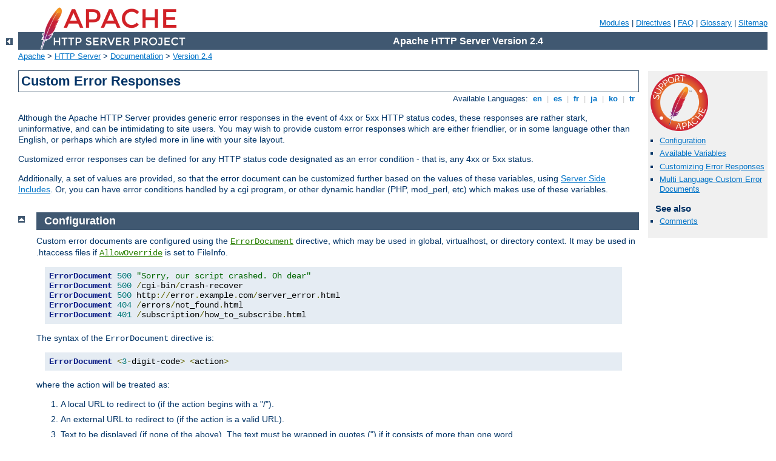

--- FILE ---
content_type: text/html
request_url: http://davinciprague.cz/manual/en/custom-error.html
body_size: 4977
content:
<?xml version="1.0" encoding="UTF-8"?>
<!DOCTYPE html PUBLIC "-//W3C//DTD XHTML 1.0 Strict//EN" "http://www.w3.org/TR/xhtml1/DTD/xhtml1-strict.dtd">
<html xmlns="http://www.w3.org/1999/xhtml" lang="en" xml:lang="en"><head>
<meta content="text/html; charset=UTF-8" http-equiv="Content-Type" />
<!--
        XXXXXXXXXXXXXXXXXXXXXXXXXXXXXXXXXXXXXXXXXXXXXXXXXXXXXXXXXXXXXXXXX
              This file is generated from xml source: DO NOT EDIT
        XXXXXXXXXXXXXXXXXXXXXXXXXXXXXXXXXXXXXXXXXXXXXXXXXXXXXXXXXXXXXXXXX
      -->
<title>Custom Error Responses - Apache HTTP Server Version 2.4</title>
<link href="../style/css/manual.css" rel="stylesheet" media="all" type="text/css" title="Main stylesheet" />
<link href="../style/css/manual-loose-100pc.css" rel="alternate stylesheet" media="all" type="text/css" title="No Sidebar - Default font size" />
<link href="../style/css/manual-print.css" rel="stylesheet" media="print" type="text/css" /><link rel="stylesheet" type="text/css" href="../style/css/prettify.css" />
<script src="../style/scripts/prettify.min.js" type="text/javascript">
</script>

<link href="../images/favicon.ico" rel="shortcut icon" /></head>
<body id="manual-page"><div id="page-header">
<p class="menu"><a href="./mod/index.html">Modules</a> | <a href="./mod/directives.html">Directives</a> | <a href="http://wiki.apache.org/httpd/FAQ">FAQ</a> | <a href="./glossary.html">Glossary</a> | <a href="./sitemap.html">Sitemap</a></p>
<p class="apache">Apache HTTP Server Version 2.4</p>
<img alt="" src="../images/feather.png" /></div>
<div class="up"><a href="./index.html"><img title="&lt;-" alt="&lt;-" src="../images/left.gif" /></a></div>
<div id="path">
<a href="http://www.apache.org/">Apache</a> &gt; <a href="http://httpd.apache.org/">HTTP Server</a> &gt; <a href="http://httpd.apache.org/docs/">Documentation</a> &gt; <a href="./index.html">Version 2.4</a></div><div id="page-content"><div id="preamble"><h1>Custom Error Responses</h1>
<div class="toplang">
<p><span>Available Languages: </span><a href="../en/custom-error.html" title="English">&nbsp;en&nbsp;</a> |
<a href="../es/custom-error.html" hreflang="es" rel="alternate" title="Español">&nbsp;es&nbsp;</a> |
<a href="../fr/custom-error.html" hreflang="fr" rel="alternate" title="Français">&nbsp;fr&nbsp;</a> |
<a href="../ja/custom-error.html" hreflang="ja" rel="alternate" title="Japanese">&nbsp;ja&nbsp;</a> |
<a href="../ko/custom-error.html" hreflang="ko" rel="alternate" title="Korean">&nbsp;ko&nbsp;</a> |
<a href="../tr/custom-error.html" hreflang="tr" rel="alternate" title="Türkçe">&nbsp;tr&nbsp;</a></p>
</div>


    <p>Although the Apache HTTP Server provides generic error responses
    in the event of 4xx or 5xx HTTP status codes, these responses are
    rather stark, uninformative, and can be intimidating to site users.
    You may wish to provide custom error responses which are either
    friendlier, or in some language other than English, or perhaps which
    are styled more in line with your site layout.</p>

    <p>Customized error responses can be defined for any HTTP status
    code designated as an error condition - that is, any 4xx or 5xx
    status.</p>

    <p>Additionally, a set of values are provided, so
    that the error document can be customized further based on the
    values of these variables, using <a href="howto/ssi.html">Server
    Side Includes</a>. Or, you can have error conditions handled by a
    cgi program, or other dynamic handler (PHP, mod_perl, etc) which
    makes use of these variables.</p>

  </div>
<div id="quickview"><a href="https://www.apache.org/foundation/contributing.html" class="badge"><img src="../images/SupportApache-small.png" alt="Support Apache!" /></a><ul id="toc"><li><img alt="" src="../images/down.gif" /> <a href="#configuration">Configuration</a></li>
<li><img alt="" src="../images/down.gif" /> <a href="#variables">Available Variables</a></li>
<li><img alt="" src="../images/down.gif" /> <a href="#custom">Customizing Error Responses</a></li>
<li><img alt="" src="../images/down.gif" /> <a href="#multi-lang">Multi Language Custom Error Documents</a></li>
</ul><h3>See also</h3><ul class="seealso"><li><a href="#comments_section">Comments</a></li></ul></div>
<div class="top"><a href="#page-header"><img alt="top" src="../images/up.gif" /></a></div>
<div class="section">
<h2><a name="configuration" id="configuration">Configuration</a></h2>

    <p>Custom error documents are configured using the <code class="directive"><a href="./mod/core.html#errordocument">ErrorDocument</a></code> directive,
    which may be used in global,
    virtualhost, or directory context. It may be used in .htaccess files
    if <code class="directive"><a href="./mod/core.html#allowoverride">AllowOverride</a></code> is set to
    FileInfo.</p>

    <pre class="prettyprint lang-config">ErrorDocument 500 "Sorry, our script crashed. Oh dear"
ErrorDocument 500 /cgi-bin/crash-recover
ErrorDocument 500 http://error.example.com/server_error.html
ErrorDocument 404 /errors/not_found.html
ErrorDocument 401 /subscription/how_to_subscribe.html</pre>


    <p>The syntax of the <code>ErrorDocument</code> directive is:</p>

    <pre class="prettyprint lang-config">ErrorDocument &lt;3-digit-code&gt; &lt;action&gt;</pre>


    <p>where the action will be treated as:</p>

    <ol>
      <li>A local URL to redirect to (if the action begins with a "/").</li>
      <li>An external URL to redirect to (if the action is a valid URL).</li>
      <li>Text to be displayed (if none of the above). The text must be
          wrapped in quotes (") if it consists of more than one word.</li>
    </ol>

    <p>When redirecting to a local URL, additional environment variables
    are set so that the response can be further customized. They are not sent to
    external URLs.</p>

  </div><div class="top"><a href="#page-header"><img alt="top" src="../images/up.gif" /></a></div>
<div class="section">
<h2><a name="variables" id="variables">Available Variables</a></h2>

      <p>Redirecting to another URL can be useful, but only if some
      information can be passed which can then be used to explain or log
      the error condition more clearly.</p>

      <p>To achieve this, when the error redirect is sent, additional
      environment variables will be set, which will be generated from
      the headers provided to the original request by prepending
      'REDIRECT_' onto the original header name. This provides the error
      document the context of the original request.</p>

      <p>For example, you might receive, in addition to more usual
      environment variables, the following.</p>

      <div class="example"><p><code>
        REDIRECT_HTTP_ACCEPT=*/*, image/gif, image/jpeg, image/png<br />
        REDIRECT_HTTP_USER_AGENT=Mozilla/5.0 Fedora/3.5.8-1.fc12 Firefox/3.5.8<br />
        REDIRECT_PATH=.:/bin:/usr/local/bin:/sbin<br />
        REDIRECT_QUERY_STRING=<br />
        REDIRECT_REMOTE_ADDR=121.345.78.123<br />
        REDIRECT_REMOTE_HOST=client.example.com<br />
        REDIRECT_SERVER_NAME=www.example.edu<br />
        REDIRECT_SERVER_PORT=80<br />
        REDIRECT_SERVER_SOFTWARE=Apache/2.2.15<br />
        REDIRECT_URL=/cgi-bin/buggy.pl
      </code></p></div>

      <p><code>REDIRECT_</code> environment variables are created from
      the environment variables which existed prior to the
      redirect. They are renamed with a <code>REDIRECT_</code>
      prefix, <em>i.e.</em>, <code>HTTP_USER_AGENT</code> becomes
      <code>REDIRECT_HTTP_USER_AGENT</code>.</p>

      <p><code>REDIRECT_URL</code>, <code>REDIRECT_STATUS</code>, and
      <code>REDIRECT_QUERY_STRING</code> are guaranteed to be set, and
      the other headers will be set only if they existed prior to the
      error condition.</p>

      <p><strong>None</strong> of these will be
      set if the <code class="directive"><a href="./mod/core.html#errordocument">ErrorDocument</a></code> target is an
      <em>external</em> redirect (anything starting with a
      scheme name like <code>http:</code>, even if it refers to the same host
      as the server).</p>
  </div><div class="top"><a href="#page-header"><img alt="top" src="../images/up.gif" /></a></div>
<div class="section">
<h2><a name="custom" id="custom">Customizing Error Responses</a></h2>

      <p>If you point your <code>ErrorDocument</code> to some variety of
      dynamic handler such as a server-side include document, CGI
      script, or some variety of other handler, you may wish to use the
      available custom environment variables to customize this
      response.</p>

      <p>If the ErrorDocument specifies a local redirect to a CGI
      script, the script should include a "<code>Status:</code>"
      header field in its output in order to ensure the propagation
      all the way back to the client of the error condition that
      caused it to be invoked. For instance, a Perl ErrorDocument
      script might include the following:</p>

       <pre class="prettyprint lang-perl">...
print  "Content-type: text/html\n";
printf "Status: %s Condition Intercepted\n", $ENV{"REDIRECT_STATUS"};
...</pre>


      <p>If the script is dedicated to handling a particular error
      condition, such as <code>404&nbsp;Not&nbsp;Found</code>, it can
      use the specific code and error text instead.</p>

      <p>Note that if the response contains <code>Location:</code>
      header (in order to issue a client-side redirect), the script
      <em>must</em> emit an appropriate <code>Status:</code> header
      (such as <code>302&nbsp;Found</code>). Otherwise the
      <code>Location:</code> header may have no effect.</p>

  </div><div class="top"><a href="#page-header"><img alt="top" src="../images/up.gif" /></a></div>
<div class="section">
<h2><a name="multi-lang" id="multi-lang">Multi Language Custom Error Documents</a></h2>

    <p>Provided with your installation of the Apache HTTP Server is a
    directory of custom error documents translated into 16 different
    languages. There's also a configuration file in the
    <code>conf/extra</code> configuration directory that can be included
    to enable this feature.</p>

    <p>In your server configuration file, you'll see a line such as:</p>

    <pre class="prettyprint lang-config"># Multi-language error messages
#Include conf/extra/httpd-multilang-errordoc.conf</pre>


    <p>Uncommenting this <code>Include</code> line will enable this
    feature, and provide language-negotiated error messages, based on
    the language preference set in the client browser.</p>

    <p>Additionally, these documents contain various of the
    <code>REDIRECT_</code> variables, so that additional information can
    be provided to the end-user about what happened, and what they can
    do now.</p>

    <p>These documents can be customized to whatever degree you wish to
    provide more useful information to users about your site, and what
    they can expect to find there.</p>

    <p><code class="module"><a href="./mod/mod_include.html">mod_include</a></code> and <code class="module"><a href="./mod/mod_negotiation.html">mod_negotiation</a></code>
    must be enabled to use this feature.</p>

 </div></div>
<div class="bottomlang">
<p><span>Available Languages: </span><a href="../en/custom-error.html" title="English">&nbsp;en&nbsp;</a> |
<a href="../es/custom-error.html" hreflang="es" rel="alternate" title="Español">&nbsp;es&nbsp;</a> |
<a href="../fr/custom-error.html" hreflang="fr" rel="alternate" title="Français">&nbsp;fr&nbsp;</a> |
<a href="../ja/custom-error.html" hreflang="ja" rel="alternate" title="Japanese">&nbsp;ja&nbsp;</a> |
<a href="../ko/custom-error.html" hreflang="ko" rel="alternate" title="Korean">&nbsp;ko&nbsp;</a> |
<a href="../tr/custom-error.html" hreflang="tr" rel="alternate" title="Türkçe">&nbsp;tr&nbsp;</a></p>
</div><div class="top"><a href="#page-header"><img src="../images/up.gif" alt="top" /></a></div><div class="section"><h2><a id="comments_section" name="comments_section">Comments</a></h2><div class="warning"><strong>Notice:</strong><br />This is not a Q&amp;A section. Comments placed here should be pointed towards suggestions on improving the documentation or server, and may be removed by our moderators if they are either implemented or considered invalid/off-topic. Questions on how to manage the Apache HTTP Server should be directed at either our IRC channel, #httpd, on Libera.chat, or sent to our <a href="https://httpd.apache.org/lists.html">mailing lists</a>.</div>
<script type="text/javascript"><!--//--><![CDATA[//><!--
var comments_shortname = 'httpd';
var comments_identifier = 'http://httpd.apache.org/docs/2.4/custom-error.html';
(function(w, d) {
    if (w.location.hostname.toLowerCase() == "httpd.apache.org") {
        d.write('<div id="comments_thread"><\/div>');
        var s = d.createElement('script');
        s.type = 'text/javascript';
        s.async = true;
        s.src = 'https://comments.apache.org/show_comments.lua?site=' + comments_shortname + '&page=' + comments_identifier;
        (d.getElementsByTagName('head')[0] || d.getElementsByTagName('body')[0]).appendChild(s);
    }
    else { 
        d.write('<div id="comments_thread">Comments are disabled for this page at the moment.<\/div>');
    }
})(window, document);
//--><!]]></script></div><div id="footer">
<p class="apache">Copyright 2024 The Apache Software Foundation.<br />Licensed under the <a href="http://www.apache.org/licenses/LICENSE-2.0">Apache License, Version 2.0</a>.</p>
<p class="menu"><a href="./mod/index.html">Modules</a> | <a href="./mod/directives.html">Directives</a> | <a href="http://wiki.apache.org/httpd/FAQ">FAQ</a> | <a href="./glossary.html">Glossary</a> | <a href="./sitemap.html">Sitemap</a></p></div><script type="text/javascript"><!--//--><![CDATA[//><!--
if (typeof(prettyPrint) !== 'undefined') {
    prettyPrint();
}
//--><!]]></script>
<script defer src="https://static.cloudflareinsights.com/beacon.min.js/vcd15cbe7772f49c399c6a5babf22c1241717689176015" integrity="sha512-ZpsOmlRQV6y907TI0dKBHq9Md29nnaEIPlkf84rnaERnq6zvWvPUqr2ft8M1aS28oN72PdrCzSjY4U6VaAw1EQ==" data-cf-beacon='{"version":"2024.11.0","token":"c6bd7b5d3ea94c848486265cc44a462d","r":1,"server_timing":{"name":{"cfCacheStatus":true,"cfEdge":true,"cfExtPri":true,"cfL4":true,"cfOrigin":true,"cfSpeedBrain":true},"location_startswith":null}}' crossorigin="anonymous"></script>
</body></html>